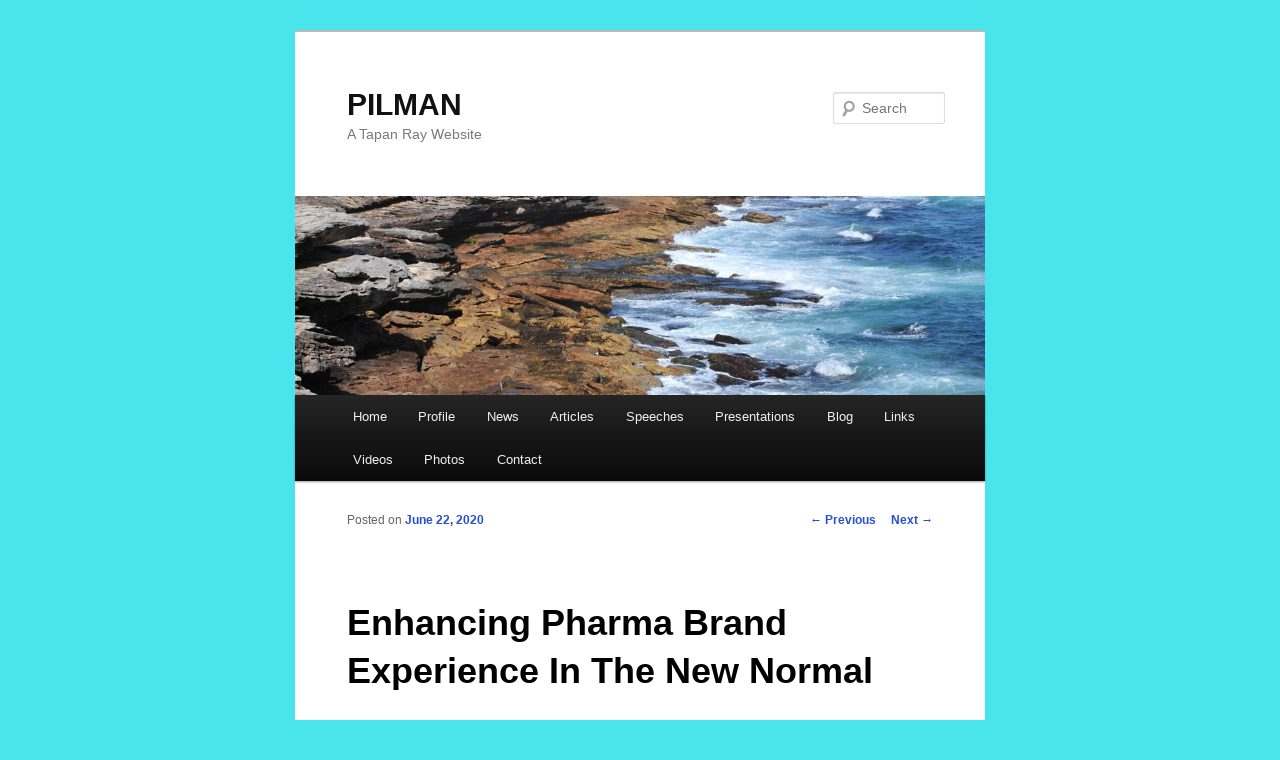

--- FILE ---
content_type: text/html; charset=UTF-8
request_url: http://www.tapanray.in/enhancing-pharma-brand-experience-in-the-new-normal/
body_size: 36043
content:
<!DOCTYPE html>
<!--[if IE 6]>
<html id="ie6" dir="ltr" lang="en-US">
<![endif]-->
<!--[if IE 7]>
<html id="ie7" dir="ltr" lang="en-US">
<![endif]-->
<!--[if IE 8]>
<html id="ie8" dir="ltr" lang="en-US">
<![endif]-->
<!--[if !(IE 6) | !(IE 7) | !(IE 8)  ]><!-->
<html dir="ltr" lang="en-US">
<!--<![endif]-->
<head>
<meta charset="UTF-8" />
<meta name="viewport" content="width=device-width" />
<title>Enhancing Pharma Brand Experience In The New Normal | PILMAN</title>
<link rel="profile" href="http://gmpg.org/xfn/11" />
<link rel="stylesheet" type="text/css" media="all" href="http://www.tapanray.in/wp-content/themes/twentyeleven/style.css" />
<link rel="pingback" href="http://www.tapanray.in/xmlrpc.php" />
<!--[if lt IE 9]>
<script src="http://www.tapanray.in/wp-content/themes/twentyeleven/js/html5.js" type="text/javascript"></script>
<![endif]-->
<link rel="alternate" type="application/rss+xml" title="PILMAN &raquo; Feed" href="http://www.tapanray.in/feed/" />
<link rel="alternate" type="application/rss+xml" title="PILMAN &raquo; Comments Feed" href="http://www.tapanray.in/comments/feed/" />

			<script type="text/javascript">//<![CDATA[
			// Google Analytics for WordPress by Yoast v4.2.8 | http://yoast.com/wordpress/google-analytics/
			var _gaq = _gaq || [];
			_gaq.push(['_setAccount', 'UA-7691349-1']);
							_gaq.push(['_setAllowLinker',true],['_gat._anonymizeIp'],['_setDomainName','tapanray.in'],['_setAllowHash',false],['_trackPageview']);
			(function () {
				var ga = document.createElement('script');
				ga.type = 'text/javascript';
				ga.async = true;
				ga.src = ('https:' == document.location.protocol ? 'https://ssl' : 'http://www') + '.google-analytics.com/ga.js';
				var s = document.getElementsByTagName('script')[0];
				s.parentNode.insertBefore(ga, s);
			})();
			//]]></script>
			<link rel="alternate" type="application/rss+xml" title="PILMAN &raquo; Enhancing Pharma Brand Experience In The New Normal Comments Feed" href="http://www.tapanray.in/enhancing-pharma-brand-experience-in-the-new-normal/feed/" />
<link rel='stylesheet' id='NextGEN-css'  href='http://www.tapanray.in/wp-content/plugins/nextgen-gallery/css/nggallery.css?ver=1.0.0' type='text/css' media='screen' />
<link rel='stylesheet' id='shutter-css'  href='http://www.tapanray.in/wp-content/plugins/nextgen-gallery/shutter/shutter-reloaded.css?ver=1.3.4' type='text/css' media='screen' />
<link rel='stylesheet' id='wp-members-css'  href='http://www.tapanray.in/wp-content/plugins/wp-members/css/wp-members.css?ver=3.4.2' type='text/css' media='all' />
			<!-- Cool Video Gallery Script starts here -->
			<link rel="stylesheet" href="http://www.tapanray.in/wp-content/plugins/cool-video-gallery/css/cvg-styles.css" type="text/css" />			<!-- Cool Video Gallery Script ends here -->
			<script type='text/javascript'>
/* <![CDATA[ */
var shutterSettings = {"msgLoading":"L O A D I N G","msgClose":"Click to Close","imageCount":"1"};
/* ]]> */
</script>
<script type='text/javascript' src='http://www.tapanray.in/wp-content/plugins/nextgen-gallery/shutter/shutter-reloaded.js?ver=1.3.3'></script>
<script type='text/javascript' src='http://www.tapanray.in/wp-includes/js/jquery/jquery.js?ver=1.7.2'></script>
<script type='text/javascript' src='http://www.tapanray.in/wp-content/plugins/nextgen-gallery/js/jquery.cycle.all.min.js?ver=2.9995'></script>
<script type='text/javascript' src='http://www.tapanray.in/wp-content/plugins/nextgen-gallery/js/ngg.slideshow.min.js?ver=1.06'></script>
<script type='text/javascript' src='http://www.tapanray.in/wp-includes/js/comment-reply.js?ver=3.4.2'></script>
<script type='text/javascript' src='http://www.tapanray.in/wp-content/plugins/cool-video-gallery/js/jquery.slideshow.js?ver=3.4.2'></script>
<script type='text/javascript' src='http://www.tapanray.in/wp-content/plugins/cool-video-gallery/js/jquery.stripslashes.js?ver=3.4.2'></script>
<link rel="EditURI" type="application/rsd+xml" title="RSD" href="http://www.tapanray.in/xmlrpc.php?rsd" />
<link rel="wlwmanifest" type="application/wlwmanifest+xml" href="http://www.tapanray.in/wp-includes/wlwmanifest.xml" /> 
<link rel='prev' title='Time For Predictive Rather Than Reactive Pharma Strategy' href='http://www.tapanray.in/time-for-predictive-rather-than-reactive-pharma-strategy/' />
<link rel='next' title='Pharma’s Dual Challenge &#8211; To Save Lives And Livelihood' href='http://www.tapanray.in/pharmas-dual-challenge-to-save-lives-and-livelihood/' />
<meta name="generator" content="WordPress 3.4.2" />
<link rel='canonical' href='http://www.tapanray.in/enhancing-pharma-brand-experience-in-the-new-normal/' />
<link rel='shortlink' href='http://www.tapanray.in/?p=10137' />
                         <style type="text/css">
                            #wpadminbar{
                                display: none;                       
                            }                          
                        </style>
                                  
                 <script type="text/javascript">      
                    var wpversion = "3.4.2";
                    var agca_version = "1.2.6.4";
                    var jQueryScriptOutputted = false;
                    var agca_context = "page";
                    function initJQuery() {
                        //if the jQuery object isn't available
                        if (typeof(jQuery) == 'undefined') {
                            if (! jQueryScriptOutputted) {
                                //only output the script once..
                                jQueryScriptOutputted = true;
                                //output the script (load it from google api)
                                document.write("<scr" + "ipt type=\"text/javascript\" src=\"http://ajax.googleapis.com/ajax/libs/jquery/1.3.2/jquery.min.js\"></scr" + "ipt>");
                            }
                            setTimeout("initJQuery()", 50);
                        } else {
                            jQuery(function() {  
                                try
                                { 
                                                                                    jQuery('#wpadminbar').show();
                                                                        
                                                if(isWPHigherOrEqualThan("3.3")){ 
                                   	
                        
                        //remove on site page
                         jQuery("#wpadminbar #wp-admin-bar-root-default > #wp-admin-bar-wp-logo .ab-sub-wrapper").hide();
                         jQuery("#wpadminbar #wp-admin-bar-root-default > #wp-admin-bar-site-name .ab-sub-wrapper").hide();
                         
                         jQuery("#wpadminbar #wp-admin-bar-root-default > #wp-admin-bar-wp-logo .ab-item").attr('title','');
                     
                        
                         var abitemSelector = "#wpadminbar .ab-top-menu > li.menupop > .ab-item";
                         var originalBkg = jQuery(abitemSelector).css('background');
                         var originalColor = jQuery(abitemSelector).css('color');
                       jQuery(abitemSelector).mouseover(function(){
                            jQuery(this).css({'background':'#222222','color':'#fafafa'});
                       }).mouseout(function(){
                              jQuery(this).css({'background':originalBkg,'color':originalColor});
                       });                       

                        					

                	
                }
                
                if(isWPHigherOrEqualThan("3.3")){
                                                                                                                                                                        								
                                        }
                
                
                                                jQuery("#wphead #header-logo").css("display","none");							
                                jQuery("ul#wp-admin-bar-root-default li#wp-admin-bar-wp-logo").css("display","none");

                                	
                                                                	                           
                	
                                                                    if(isWPHigherOrEqualThan("3.3")){	
                                                    var alltext="";								
                                                    alltext="";
                                                    jQuery('li#wp-admin-bar-my-account').css('cursor','default');
                                                    alltext = jQuery('li#wp-admin-bar-my-account').html();
                                                    if(alltext!=null){                                                        								
                                                        var parts = alltext.split(',');	
                                                        alltext = "Hey" + ", " + parts[1];
                                                    }    
                                                    jQuery("li#wp-admin-bar-my-account").html(alltext);
                                    }else if(isWPHigherOrEqualThan("3.2")){	
                                                    var alltext="";								
                                                    alltext="";
                                                    alltext = jQuery('#user_info div.hide-if-no-js').html();
                                                    if(alltext!=null){
                                                        var parts = alltext.split(',');	
                                                        alltext = "Hey" + ", " + parts[1];									
                                                    }
                                                    jQuery("#user_info div.hide-if-no-js").html(alltext);
                                                    
                                    }else{	
                                                    var howdyText = jQuery("#user_info").html();
                                                    if(howdyText !=null){
                                                    jQuery("#user_info").html("<p>"+"Hey"+howdyText.substr(9));
                                            }
                                    }												
                                                            						
                                    
                                                }catch(ex){}
                            });                             
                        }
                    }
                    initJQuery();                  
                </script>
                 <script type="text/javascript"> 
                     var agca_global_plugin_url = 'http://www.tapanray.in/wp-content/plugins/ag-custom-admin/';                 </script>
                <script type="text/javascript" src="http://www.tapanray.in/wp-content/plugins/ag-custom-admin/script/ag_script.js?ver=1.2.6.4"></script>	
               
                  
                    			
			<!-- Cool Video Gallery Script starts here -->
			<script type="text/javascript" src="http://www.tapanray.in/wp-content/plugins/cool-video-gallery/cvg-player/jwplayer.js"></script>
			<script type="text/javascript" src="http://www.tapanray.in/wp-content/plugins/cool-video-gallery/third_party_lib/fancybox/jquery.fancybox-1.3.4.pack.js"></script>
			<link rel="stylesheet" type="text/css" href="http://www.tapanray.in/wp-content/plugins/cool-video-gallery/third_party_lib/fancybox/jquery.fancybox-1.3.4.css" media="screen" />
		
							<style type="text/css" media="screen">
					#fancybox-left-ico { 
					 left: 20px; 
					} 
					
					#fancybox-right-ico { 
					 right: 20px; 
					 left: auto; 
					} 
				</style>
						<script type="text/javascript">
				jQuery(document).ready(function(){
					if(jQuery('.slideContent').length != 0) {
						jQuery('.slideContent').each(function() {
							jQuery(this.id).s3Slider({
						      timeOut: 7000,
							  item_id: this.id 
						   });
						}); 
					}	   
				});

			</script>
			<!-- Cool Video Gallery Script ends here -->
			<!-- <meta name="NextGEN" version="1.9.6" /> -->
<!-- WP-Members version 2.7.7, available at http://butlerblog.com/wp-members -->
	<style>
		/* Link color */
		a,
		#site-title a:focus,
		#site-title a:hover,
		#site-title a:active,
		.entry-title a:hover,
		.entry-title a:focus,
		.entry-title a:active,
		.widget_twentyeleven_ephemera .comments-link a:hover,
		section.recent-posts .other-recent-posts a[rel="bookmark"]:hover,
		section.recent-posts .other-recent-posts .comments-link a:hover,
		.format-image footer.entry-meta a:hover,
		#site-generator a:hover {
			color: #2550d0;
		}
		section.recent-posts .other-recent-posts .comments-link a:hover {
			border-color: #2550d0;
		}
		article.feature-image.small .entry-summary p a:hover,
		.entry-header .comments-link a:hover,
		.entry-header .comments-link a:focus,
		.entry-header .comments-link a:active,
		.feature-slider a.active {
			background-color: #2550d0;
		}
	</style>
	<style type="text/css">.recentcomments a{display:inline !important;padding:0 !important;margin:0 !important;}</style>
	<style type="text/css">
			#site-title a,
		#site-description {
			color: # !important;
		}
		</style>
	<style type="text/css" id="custom-background-css">
body.custom-background { background-color: #4ae4ed; }
</style>
</head>

<body class="single single-post postid-10137 single-format-standard custom-background single-author singular one-column content">
<div id="page" class="hfeed">
	<header id="branding" role="banner">
			<hgroup>
				<h1 id="site-title"><span><a href="http://www.tapanray.in/" title="PILMAN" rel="home">PILMAN</a></span></h1>
				<h2 id="site-description">A Tapan Ray Website</h2>
			</hgroup>

						<a href="http://www.tapanray.in/">
									<img src="http://www.tapanray.in/wp-content/themes/twentyeleven/images/headers/shore.jpg" width="1000" height="288" alt="" />
							</a>
			
								<form method="get" id="searchform" action="http://www.tapanray.in/">
		<label for="s" class="assistive-text">Search</label>
		<input type="text" class="field" name="s" id="s" placeholder="Search" />
		<input type="submit" class="submit" name="submit" id="searchsubmit" value="Search" />
	</form>
			
			<nav id="access" role="navigation">
				<h3 class="assistive-text">Main menu</h3>
								<div class="skip-link"><a class="assistive-text" href="#content" title="Skip to primary content">Skip to primary content</a></div>
				<div class="skip-link"><a class="assistive-text" href="#secondary" title="Skip to secondary content">Skip to secondary content</a></div>
								<div class="menu"><ul><li ><a href="http://www.tapanray.in/" title="Home">Home</a></li><li class="page_item page-item-8"><a href="http://www.tapanray.in/profile/">Profile</a></li><li class="page_item page-item-10"><a href="http://www.tapanray.in/news/">News</a></li><li class="page_item page-item-12"><a href="http://www.tapanray.in/articles/">Articles</a></li><li class="page_item page-item-14"><a href="http://www.tapanray.in/speeches/">Speeches</a></li><li class="page_item page-item-17"><a href="http://www.tapanray.in/presentations/">Presentations</a></li><li class="page_item page-item-21"><a href="http://www.tapanray.in/category/blog/">Blog</a></li><li class="page_item page-item-19"><a href="http://www.tapanray.in/useful-links/">Links</a></li><li class="page_item page-item-25"><a href="http://www.tapanray.in/videos/">Videos</a></li><li class="page_item page-item-23"><a href="http://www.tapanray.in/photos/">Photos</a></li><li class="page_item page-item-531"><a href="http://www.tapanray.in/contact/">Contact</a></li></ul></div>
			</nav><!-- #access -->
	</header><!-- #branding -->


	<div id="main">

		<div id="primary">
			<div id="content" role="main">

				
					<nav id="nav-single">
						<h3 class="assistive-text">Post navigation</h3>
						<span class="nav-previous"><a href="http://www.tapanray.in/time-for-predictive-rather-than-reactive-pharma-strategy/" rel="prev"><span class="meta-nav">&larr;</span> Previous</a></span>
						<span class="nav-next"><a href="http://www.tapanray.in/pharmas-dual-challenge-to-save-lives-and-livelihood/" rel="next">Next <span class="meta-nav">&rarr;</span></a></span>
					</nav><!-- #nav-single -->

					
<article id="post-10137" class="post-10137 post type-post status-publish format-standard hentry category-pharma tag-approaches tag-brand tag-business tag-change tag-coronavirus tag-covid-19 tag-customer tag-disease tag-drug tag-ecosystem tag-end-to-end tag-experience tag-india tag-industry tag-journey tag-lockdown tag-mapping tag-marketing tag-mindset tag-national tag-new-normal tag-omnichannel tag-pharma tag-practices tag-process tag-ray tag-restart tag-solution tag-strategic tag-tapan tag-tapan-ray tag-touchpoint tag-traditional tag-transformation tag-treatment tag-unlock-down">
	<header class="entry-header">
		<h1 class="entry-title">Enhancing Pharma Brand Experience In The New Normal</h1>

				<div class="entry-meta">
			<span class="sep">Posted on </span><a href="http://www.tapanray.in/enhancing-pharma-brand-experience-in-the-new-normal/" title="5:30 am" rel="bookmark"><time class="entry-date" datetime="2020-06-22T05:30:23+00:00" pubdate>June 22, 2020</time></a><span class="by-author"> <span class="sep"> by </span> <span class="author vcard"><a class="url fn n" href="http://www.tapanray.in/author/admin/" title="View all posts by Tapan Ray" rel="author">Tapan Ray</a></span></span>		</div><!-- .entry-meta -->
			</header><!-- .entry-header -->

	<div class="entry-content">
		<p>In these days of unprecedented and all-pervasive disruptions &#8211; almost in every facet of life &#8211; caused by an unknown virus, scramble to find an effective solution for saving lives and livelihoods, still continue. The discomfiture seems to be omnipresent across the healthcare space.</p>
<p>On its upside, pharma witnessed an unparalleled surge in various <a href="https://www.who.int/news-room/detail/13-04-2020-public-statement-for-collaboration-on-covid-19-vaccine-development" onclick="javascript:_gaq.push(['_trackEvent','outbound-article','http://www.who.int/news-room/detail/13-04-2020-public-statement-for-collaboration-on-covid-19-vaccine-development']);">collaborative activities</a> both in the search for a cure and also in preventing the infection. The downside is, conclusive scientific evidences are still not available for these drugs &#8211; except one that was <a href="https://www.fiercepharma.com/pharma/u-k-endorses-dexamethasone-covid-19-after-groundbreaking-study" onclick="javascript:_gaq.push(['_trackEvent','outbound-article','http://www.fiercepharma.com/pharma/u-k-endorses-dexamethasone-covid-19-after-groundbreaking-study']);">unraveled</a> just on June 16, 2020. On the contrary, after granting <a href="https://www.fda.gov/media/136784/download" onclick="javascript:_gaq.push(['_trackEvent','outbound-article','http://www.fda.gov/media/136784/download']);">emergency authorization</a> on March 30,2020, <a href="http://www.pmlive.com/pharma_news/fda_grants_emergency_authorisation_to_chloroquine_for_covid-19_1331981" onclick="javascript:_gaq.push(['_trackEvent','outbound-article','http://www.pmlive.com/pharma_news/fda_grants_emergency_authorisation_to_chloroquine_for_covid-19_1331981']);">for use of hydroxychloroquine and chloroquine in Covid-19 infection</a>, the US-FDA on its own, <a href="https://www.fda.gov/news-events/press-announcements/coronavirus-covid-19-update-fda-revokes-emergency-use-authorization-chloroquine-and" onclick="javascript:_gaq.push(['_trackEvent','outbound-article','http://www.fda.gov/news-events/press-announcements/coronavirus-covid-19-update-fda-revokes-emergency-use-authorization-chloroquine-and']);">revoked it</a> on June 15, 2020 for lack of conclusive evidence.</p>
<p>Amid initiatives of saving lives, pharma industry &#8211; besides trying to be a part of saving livelihoods &#8211; alongside others, is also gearing up to <a href="http://www.tapanray.in/restart-pharma-demand-generation-activities-with-actionable-insight/" >restart its demand generation activities</a>, and move ahead, as the looming crisis continues, unabated.</p>
<p>From the pharma industry perspective, this new beginning, as it were, in a scenario that was never envisaged in the past, would require two most critical ingredients, amongst several others, more than ever before. It is another major transformation, where pharma leadership would require encouraging:</p>
<ul>
<li>A <a href="http://www.tapanray.in/changing-pharmaceutical-marketing-environment-demands-a-change-in-mindset-for-a-new-strategic-direction/" >change in mindset</a> with a fresh pair of eyes to find game-changing opportunities in the new normal.</li>
</ul>
<ul>
<li>Mapping <a href="http://www.tapanray.in/pharma-brand-building-criticality-of-enhancing-end-to-end-customer-experience/" >end-to-end customer journey</a> to enhance their experience in the changing business scenario.</li>
</ul>
<p>This article will focus on the relevance of these two areas, for the drug companies to come out with flying colors, yet again, in a difficult situation.</p>
<p><span style="color: #0000ff;"><strong>Evolving changes in the pharma ecosystem:</strong></span></p>
<p>That the evolving ecosystem is changing the life sciences value chain and creating new opportunities to capture future value by providing end-to-end solutions, was also highlighted in the EY <a href="https://assets.ey.com/content/dam/ey-sites/ey-com/en_in/topics/life-sciences/bioasia/today-for-tomorrow-realizing-the-potential-of-life-sciences-4_bioasia-report-2020.pdf" onclick="javascript:_gaq.push(['_trackEvent','download','http://assets.ey.com/content/dam/ey-sites/ey-com/en_in/topics/life-sciences/bioasia/today-for-tomorrow-realizing-the-potential-of-life-sciences-4_bioasia-report-2020.pdf']);">report</a> - “Today for tomorrow: realizing the potential of Life Sciences 4.0.” This was released in February 2020, as Covid-19 started changing the world and the way businesses operate.</p>
<p>To successfully navigate through such fast-changing healthcare landscape, ‘companies need to develop an exponential mindset that leverages technology for business model reinvention and empowering the workforce,’ the report emphasized.</p>
<p>As moving in this direction with agility is critical, drug companies will require a leadership team of a different mindset, who can ferret out path-breaking opportunities amid ‘never before’ problems. Mainly because, the strategy for success will be quite different from the traditional recent practices. Enhancing contemporary and personalized value of product and service offerings to healthcare consumers &#8211; with end-to-end solutions, won’t be everybody’s cup of tea in the shifting paradigm.</p>
<p>Let me explain some basic changes in the traditional sales and marketing domain to drive home this point.<strong> </strong></p>
<p><span style="color: #0000ff;"><strong>Some basic changes in the traditional sales and marketing practices:</strong></span></p>
<p>Until Covid-19 battle is decisively won by a vast majority in the planet earth, by acquiring either a vaccine-induced or herd-immunity &#8211; maintaining social distancing and strict compliance with other health norms will remain in force. Besides, a palpable fear among a large population from getting infected by the Coronavirus, is unlikely to vanish soon. From this angle, many traditional pharma demand generation activities may not be as productive as they used to be, such as:</p>
<ul>
<li>Meeting doctors the way one used to in the past for a face to face prescription demand generation activity, will be different. Moreover, per doctor call time may increase significantly &#8211; with a commensurate increase in cost, impacting average yield per call.</li>
</ul>
<ul>
<li>All marketing events, requiring the participation of many doctors under one-roof, namely – large symposia, Continuing Medical Education (CME) or even sending doctors by air for educational group-tours or even sponsoring any other medical events, may be challenging now.</li>
</ul>
<ul>
<li>Changing mindset of doctors, triggered during a long national ‘Lockdown’ period to remain updated from different sources in the cyberspace, may continue, prompting lesser interaction with drug company representatives.</li>
</ul>
<p>There are many other areas, which different companies may consider a great commercial value, would also need to be identified &#8211; as the pharma companies restart their prescription demand generation activities. Nonetheless, equally important is to zero-in to alternative strategic approaches, soon.</p>
<p><span style="color: #0000ff;"><strong>Zeroing-in to alternative strategic approaches with a new mindset is critical:</strong></span></p>
<p>There could be several strategic approaches for this area. One such is, mapping the end-to-end customer journey in the changing situation, to enhance their brand experience during this process. As the time is very limited now, being ‘right the first time’, will be crucial for pharma marketers. Otherwise, competition will prevail.</p>
<p>Any game-changing approach at this time, will call for a fresh pair of eyes, having a contemporary mindset. ‘I did it this way before’ approach will not work, as the situation is unprecedented, and there are no footsteps to follow. Thus, I reckon, the organization will require taking the following measures based on a <a href="http://www.tapanray.in/time-for-predictive-rather-than-reactive-pharma-strategy/" >predictive mindset</a> and <a href="http://www.tapanray.in/restart-pharma-demand-generation-activities-with-actionable-insight/" >actionable insight</a>:</p>
<ul>
<li>Selecting a right leadership team who can accurately define the changes in each <a href="http://www.tapanray.in/holistic-disease-treatment-solution-critical-for-pharma-success/" >touch-points of a disease treatment process</a>.</li>
</ul>
<ul>
<li>Creating a ground swell of the need for the proposed changes – explaining the benefits of each.</li>
</ul>
<ul>
<li>Prompt mitigation of any resistance that may surface during this process.</li>
</ul>
<ul>
<li>Identifying the loose knots in the process of strategy implantation.</li>
</ul>
<ul>
<li>Choosing the implementation team with right competence, mindset and agility in achieving the set goals, across the business domains.</li>
</ul>
<ul>
<li>Providing continuous training, problem-solving support &#8211; ensuring an all-time learning mindset for all in the selected team.</li>
</ul>
<ul>
<li>Initiating an emotional <a href="http://www.tapanray.in/rewriting-pharma-strategy-for-doctor-google-era/" >omnichannel engagement</a> to take all stakeholders on board &#8211; with aligned messages &#8211; for desired outcome.</li>
</ul>
<ul>
<li>Assigning accountability to each one, for achieving agreed results.</li>
</ul>
<p><span style="color: #0000ff;"><strong>The biggest hurdle in the business transformation process:</strong></span></p>
<p>In tandem, another key point also to be borne in mind. Because, with each passing day, some new finding in Covid-19 disease area – some good news for drug and a vaccine development, or could even be another crisis, may keep unfolding. The team should always remain on course, despite limited resources and other business challenges.</p>
<p>Many will know, the biggest hurdle for any transformation process is culture. Open minds of all concerned will make the process easier. With traditional business practices, it will be complex to navigate through the current situation. Therefore, a change in people’s mindset in the new situation, is a fundamental requirement to restart the pharma industry &#8211; in full steam.</p>
<p><span style="color: #0000ff;"><strong>The core objective needs to be understood by all:</strong></span></p>
<p>The core objective during the entire process of such transformation, is to enhance a patient-centric brand experience &#8211; throughout its customers’ journey, seeking an end-to-end disease treatment solution. The process would, in turn, require a deep understanding of the emotions, requirements and related preferences of the customers. This is critical to establish a meaningful human connection, virtual or otherwise, with them.</p>
<p>Nevertheless, it will entail data-based and detail mapping the customers’ journey, while seeking an effective treatment solution for the disease that one is suffering from. Accordingly, creating a patient-centric content to build a brand persona, alongside crafty dissemination of the same for the target groups, through omnichannel platforms, will need to be diligently worked out. More important is its execution with military precision, by emotionally connecting the intended stakeholders to deliver a unique brand experience.</p>
<p><span style="color: #0000ff;"><strong>Conclusion:</strong></span></p>
<p>Like many other countries, ‘unlock down’ process related to Covid-19 pandemic has already started in India, with varying degree at different places, though, depending on the nature of intensity and spread of the infection. However, the number of Coronavirus infected cases continues to maintain a steep ascending trend. As on June 21, 2020 morning, the <a href="https://www.worldometers.info/coronavirus/country/india/" onclick="javascript:_gaq.push(['_trackEvent','outbound-article','http://www.worldometers.info/coronavirus/country/india/']);">recorded</a> Coronavirus cases in the country reached 411,727 with 13,277 deaths.</p>
<p>The unlocking process of critical pharma industry activities has also started rolling. However, the new beginning has to be in sync with the fast-evolving changes in the pharma ecosystem. Many processes and deliverables, including formulation and implementation of an effective strategy for the same, will no longer be a replica of the traditional ones, as it were.</p>
<p>Similarly, to find game-changing opportunities in the pharma sales and marketing space, the marketers will need a change in their current mindset and having a fresh pair of eyes. This will be essential for an unbiased and effective mapping of end-to-end customer journey to enhance their unique brand experience. In tandem, it will help create key brand differentiators with cutting edges, for business excellence in the new normal.</p>
<p>By: <a href="http://www.tapanray.in/profile/" >Tapan J. Ray</a></p>
<p><em><strong>Disclaimer: </strong></em><em>The views/opinions expressed in this article are entirely my own, written in my individual and personal capacity. I do not represent any other person or organization for this opinion.</em></p>
			</div><!-- .entry-content -->

	<footer class="entry-meta">
		This entry was posted in <a href="http://www.tapanray.in/category/blog/pharma/" title="View all posts in Pharma" rel="category tag">Pharma</a> and tagged <a href="http://www.tapanray.in/tag/approaches/" rel="tag">approaches</a>, <a href="http://www.tapanray.in/tag/brand/" rel="tag">brand</a>, <a href="http://www.tapanray.in/tag/business/" rel="tag">Business</a>, <a href="http://www.tapanray.in/tag/change/" rel="tag">Change</a>, <a href="http://www.tapanray.in/tag/coronavirus/" rel="tag">Coronavirus</a>, <a href="http://www.tapanray.in/tag/covid-19/" rel="tag">COVID-19</a>, <a href="http://www.tapanray.in/tag/customer/" rel="tag">customer</a>, <a href="http://www.tapanray.in/tag/disease/" rel="tag">disease</a>, <a href="http://www.tapanray.in/tag/drug/" rel="tag">Drug</a>, <a href="http://www.tapanray.in/tag/ecosystem/" rel="tag">ecosystem</a>, <a href="http://www.tapanray.in/tag/end-to-end/" rel="tag">end-to-end</a>, <a href="http://www.tapanray.in/tag/experience/" rel="tag">experience</a>, <a href="http://www.tapanray.in/tag/india/" rel="tag">India</a>, <a href="http://www.tapanray.in/tag/industry/" rel="tag">industry</a>, <a href="http://www.tapanray.in/tag/journey/" rel="tag">journey</a>, <a href="http://www.tapanray.in/tag/lockdown/" rel="tag">lockdown</a>, <a href="http://www.tapanray.in/tag/mapping/" rel="tag">mapping</a>, <a href="http://www.tapanray.in/tag/marketing/" rel="tag">marketing</a>, <a href="http://www.tapanray.in/tag/mindset/" rel="tag">mindset</a>, <a href="http://www.tapanray.in/tag/national/" rel="tag">National</a>, <a href="http://www.tapanray.in/tag/new-normal/" rel="tag">new normal</a>, <a href="http://www.tapanray.in/tag/omnichannel/" rel="tag">omnichannel</a>, <a href="http://www.tapanray.in/tag/pharma/" rel="tag">Pharma</a>, <a href="http://www.tapanray.in/tag/practices/" rel="tag">practices</a>, <a href="http://www.tapanray.in/tag/process/" rel="tag">process</a>, <a href="http://www.tapanray.in/tag/ray/" rel="tag">Ray</a>, <a href="http://www.tapanray.in/tag/restart/" rel="tag">restart</a>, <a href="http://www.tapanray.in/tag/solution/" rel="tag">solution</a>, <a href="http://www.tapanray.in/tag/strategic/" rel="tag">Strategic</a>, <a href="http://www.tapanray.in/tag/tapan/" rel="tag">Tapan</a>, <a href="http://www.tapanray.in/tag/tapan-ray/" rel="tag">Tapan Ray</a>, <a href="http://www.tapanray.in/tag/touchpoint/" rel="tag">touchpoint</a>, <a href="http://www.tapanray.in/tag/traditional/" rel="tag">traditional</a>, <a href="http://www.tapanray.in/tag/transformation/" rel="tag">transformation</a>, <a href="http://www.tapanray.in/tag/treatment/" rel="tag">treatment</a>, <a href="http://www.tapanray.in/tag/unlock-down/" rel="tag">unlock down</a> by <a href="http://www.tapanray.in/author/admin/">Tapan Ray</a>. Bookmark the <a href="http://www.tapanray.in/enhancing-pharma-brand-experience-in-the-new-normal/" title="Permalink to Enhancing Pharma Brand Experience In The New Normal" rel="bookmark">permalink</a>.		
			</footer><!-- .entry-meta -->
</article><!-- #post-10137 -->

						<div id="comments">
	
	
	
									<div id="respond">
				<h3 id="reply-title">Leave a Reply <small><a rel="nofollow" id="cancel-comment-reply-link" href="/enhancing-pharma-brand-experience-in-the-new-normal/#respond" style="display:none;">Cancel reply</a></small></h3>
									<p class="must-log-in">You must be <a href="http://www.tapanray.in/wp-login.php?redirect_to=http%3A%2F%2Fwww.tapanray.in%2Fenhancing-pharma-brand-experience-in-the-new-normal%2F">logged in</a> to post a comment.</p>												</div><!-- #respond -->
				<script type="text/javascript">
		jQuery(document).ready(function () {
			jQuery('#commentform').submit(function () {
				_gaq.push(
					['_setAccount', 'UA-7691349-1 '],
					['_trackEvent', 'comment', 'submit']
				);
			});
		});
	</script>
				
</div><!-- #comments -->

				
			</div><!-- #content -->
		</div><!-- #primary -->


	</div><!-- #main -->

	<footer id="colophon" role="contentinfo">

			

			<div id="site-generator">
								<a href="http://wordpress.org/" title="Semantic Personal Publishing Platform" rel="generator">Proudly powered by WordPress</a>
			</div>
	</footer><!-- #colophon -->
</div><!-- #page -->

	<!-- Start of StatCounter Code -->
	<script type="text/javascript">
	<!-- 
		var sc_project=4793325; 
		var sc_security="94bd8fa6"; 
	//-->
	</script>
	<script type="text/javascript" src="http://www.statcounter.com/counter/counter_xhtml.js"></script>
<noscript><div class="statcounter"><a title="web analytics" href="http://statcounter.com/"><img class="statcounter" src="http://c.statcounter.com/4793325/0/94bd8fa6/0/" alt="web analytics" /></a></div></noscript>	
	<!-- End of StatCounter Code -->

</body>
</html>